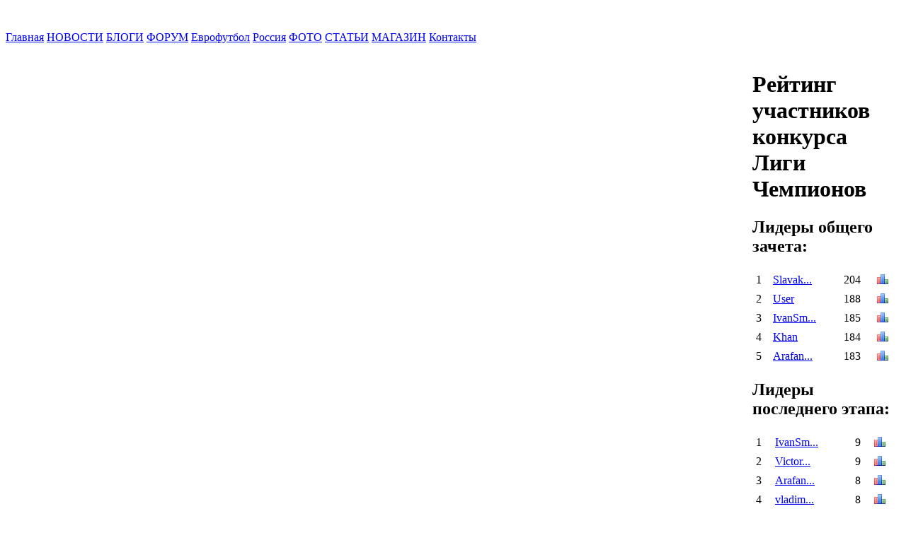

--- FILE ---
content_type: text/html; charset=Windows-1251
request_url: https://footballmir.ru/
body_size: 13122
content:
<?xml version="1.0" encoding="Windows-1251"?>
<!DOCTYPE html PUBLIC "-//W3C//DTD XHTML 1.0 Transitional//EN" "http://www.w3.org/TR/xhtml1/DTD/xhtml1-transitional.dtd">
<html xmlns="http://www.w3.org/1999/xhtml" xml:lang="ru" lang="ru">
<head>
<title>ФУТБОЛЬНЫЙ МИР</title>
<meta http-equiv="content-type" content="text/html; charset=Windows-1251" />
<meta http-equiv="content-language" content="ru" />
<meta name="rating" content="general" />
<meta name="robots" content="index, follow" />
<meta name="generator" content="RUNCMS 2.2.2" />
<meta name="keywords" content="футбол,спорт,мировой футбол,уефа,фифа,еврокубки,лига,чемпионов" />
<meta name="description" content="ФУТБОЛЬНЫЙ МИР - всё о футболе" />
<meta name="author" content="www.torcida.ru" />
<meta name="copyright" content="© 2010 www.torcida.ru" />
<!-- Facebook Pixel Code -->
<script>
  !function(f,b,e,v,n,t,s)
  {if(f.fbq)return;n=f.fbq=function(){n.callMethod?
  n.callMethod.apply(n,arguments):n.queue.push(arguments)};
  if(!f._fbq)f._fbq=n;n.push=n;n.loaded=!0;n.version='2.0';
  n.queue=[];t=b.createElement(e);t.async=!0;
  t.src=v;s=b.getElementsByTagName(e)[0];
  s.parentNode.insertBefore(t,s)}(window, document,'script',
  'https://connect.facebook.net/en_US/fbevents.js');
  fbq('init', '891046324402363');
  fbq('track', 'PageView');
</script>
<noscript><img height="1" width="1" style="display:none"
  src="https://www.facebook.com/tr?id=891046324402363&ev=PageView&noscript=1"
/></noscript>
<!-- End Facebook Pixel Code -->
<link rel="shortcut icon" href="http://footballmir.ru/images/36footballmir.ico" />
<script type='text/javascript'>
<!--
function rcxGetElementById(id) {
if (document.getElementById(id)) {
	return document.getElementById(id);
	} else if (document.all[id]) {
		return document.all[id];
		} else if (document.layers && document.layers[id]) {
			return (document.layers[id]);
			} else {
				return false;
			}
}
function toggle_visibility(id, flag)  {
if (rcxGetElementById(id)) {
	rcxGetElementById(id).style.visibility = (flag) ? 'visible' : 'hidden';
	}
}
function showImgSelected(imgId, selectId, imgDir) {
imgDom     = rcxGetElementById(imgId);
selectDom  = rcxGetElementById(selectId);
imgDom.src = "http://footballmir.ru/"+ imgDir + "/" + selectDom.options[selectDom.selectedIndex].value;
}
function justReturn() {
	return;
}
function openWithSelfMain(url,name,width,height) {
var options = "width=" + width + ",height=" + height + "toolbar=no,location=no,directories=no,status=no,menubar=no,scrollbars=yes,resizable=yes,copyhistory=no";
new_window = window.open(url, name, options);
window.self.name = "main";
new_window.moveTo(((screen.availWidth/2)-(width/2)),((screen.availHeight/2)-(height/2)))
new_window.focus();
}
function setElementColor(id, color) {
	rcxGetElementById(id).style.color = "#" + color;
}
function setElementFont(id, font) {
	rcxGetElementById(id).style.fontFamily = font;
}
function setElementSize(id, size) {
	rcxGetElementById(id).style.fontSize = size;
}
function changeDisplay(id) {
var elestyle = rcxGetElementById(id).style;
if (elestyle.display == "") {
	elestyle.display = "none";
	} else {
		elestyle.display = "block";
	}
}
function toggleDisplay(id) {
var elestyle = rcxGetElementById(id).style;
if (elestyle.display == "block" || elestyle.display == "") {
	elestyle.display = 'none';
	} else {
		elestyle.display = "block";
	}
}
function setVisible(id) {
	rcxGetElementById(id).style.visibility = "visible";
}
function setHidden(id) {
	rcxGetElementById(id).style.visibility = "hidden";
}
function makeBold(id) {
var eleStyle = rcxGetElementById(id).style;
if (eleStyle.fontWeight != "bold") {
	eleStyle.fontWeight = "bold";
	} else {
		eleStyle.fontWeight = "normal";
	}
}
function makeItalic(id) {
var eleStyle = rcxGetElementById(id).style;
if (eleStyle.fontStyle != "italic") {
	eleStyle.fontStyle = "italic";
	} else {
		eleStyle.fontStyle = "normal";
	}
}
function makeUnderline(id) {
var eleStyle = rcxGetElementById(id).style;
if (eleStyle.textDecoration != "underline") {
	eleStyle.textDecoration = "underline";
	} else {
		eleStyle.textDecoration = "none";
	}
}
function appendSelectOption(selectMenuId, optionName, optionValue) {
var selectMenu = rcxGetElementById(selectMenuId);
var newoption  = new Option(optionName, optionValue);
selectMenu.options[selectMenu.length] = newoption;
selectMenu.options[selectMenu.length].selected = true;
}
function disableElement(target) {
var targetDom = rcxGetElementById(target);
if (targetDom.disabled != true) {
	targetDom.disabled = true;
	} else {
		targetDom.disabled = false;
	}
}
function rcxCheckAll(formname, switchid) {
var ele = document.forms[formname].elements;
var switch_cbox = rcxGetElementById(switchid);
for (var i=0; i<ele.length; i++) {
	var e = ele[i];
	if ( (e.name != switch_cbox.name) && (e.type == 'checkbox') ) {
		e.checked = switch_cbox.checked;
	}
}
}
function setRequired(arguments) {
var size = setRequired.arguments.length;
for (i=0; i<size; i++) {
	var id    = setRequired.arguments[i];
	var field = rcxGetElementById(id);
	if (field.value == "") {
		alert("Заполните поля тема и сообщение." + setRequired.arguments[i]);
		field.focus();
		return false;
	}
}
}
//-->
</script>
 <link href="http://footballmir.ru/include/style.css" rel="stylesheet" type="text/css" />
<style type='text/css' media='all'><!-- @import url(http://footballmir.ru/themes/sunter_theme/style/old_style.css); --></style>
  <style type='text/css' media='all'>
  <!-- @import url(http://footballmir.ru/themes/sunter_theme/style/style.css); -->
  </style><link href="http://footballmir.ru/themes/sunter_theme/style/old_style.css" rel="stylesheet" type="text/css" />

</head><body>
<div align="center">
	<table class="main" cellpadding="0" cellspacing="0">
		<tr><td colspan="3" class="main-top">&nbsp;</td></tr>
		<!--tr><td colspan="3" class="main-head">&nbsp;</td></tr-->

			<tr><td colspan="3" class="main-head" style="background:url('http://footballmir.ru/themes/sunter_theme/images/top_pic2.jpg') no-repeat 0 0;">&nbsp;</td></tr>
		<tr>
			<td colspan="3" class="main-menu">
				<table cellpadding="0" cellspacing="0">
					<tr>
						<td class="mm-a"><a href="http://footballmir.ru/#"> Главная </a></td>
						<td class="mm-serp">&nbsp;</td>
						<td class="mm-a"><a href="http://footballmir.ru/modules/news/"> НОВОСТИ </a></td>
						<td class="mm-serp">&nbsp;</td>
						<td class="mm-a"><a href="http://footballmir.ru/modules/blogs/"> БЛОГИ </a></td>
						<td class="mm-serp">&nbsp;</td>
						<td class="mm-a"><a href="http://footballmir.ru/modules/forum/"> ФОРУМ </a></td>
						<td class="mm-serp">&nbsp;</td>
						<td class="mm-a"><a href="http://footballmir.ru/modules/pages/"> Еврофутбол </a></td>
						<td class="mm-serp">&nbsp;</td>
						<td class="mm-a"><center><nobr><a href="http://footballmir.ru/modules/pages/Futbol_Rossii.html"> Россия </a></nobr></center></td>
						<td class="mm-serp">&nbsp;</td>
						<td class="mm-a"><a href="http://footballmir.ru/modules/galleri/"> ФОТО </a></td>
						<td class="mm-serp">&nbsp;</td>
						<td class="mm-a"><a href="http://footballmir.ru/modules/sections/"> СТАТЬИ </a></td>
                        <td class="mm-serp">&nbsp;</td>
						<td class="mm-a"><a href="http://footballmir.ru/modules/shop/"> МАГАЗИН </a></td>
                        <td class="mm-serp">&nbsp;</td>
						<td class="mm-a"><a href="http://footballmir.ru/modules/contact/"> Контакты </a></td>
					</tr>
				</table>
			</td>

</tr>
		<tr>
    <td colspan="3" class="main-serp">&nbsp;</td>
    </tr>

		<tr>
			<td class="col-left">

<div class="info-block sign-in-form">
    <h1>ВХОД НА САЙТ</h1>
    <form action='http://footballmir.ru/user.php' method='post'>
  <table cellpadding="0" cellspacing="0">
						<tr><td>Ник</td><td><input type='text' class='text' name='uname' size='12' maxlength='25' /></td></tr><tr><td>Пароль</td><td><input type='password' class='text' name='pass' size='12' maxlength='20' /><input type='hidden' name='op' value='login' /></td></tr></table>
					<table cellpadding="0" cellspacing="0"><tr><td><a href='http://footballmir.ru/register.php'>Регистрация</a></td><td class='btntd'><input type='submit' class='btn' value='Вход' /></td></tr></table></form>&nbsp;&nbsp;&nbsp;<a class='forg-pass' href='http://footballmir.ru/user.php#lost'>Забыли пароль?</a>	</div>
<div class="info-block search-form">
    <h1>Поиск</h1>
    <form action='http://footballmir.ru/search.php' method='post'><input type='hidden' name='action' value='results' /><table cellpadding="0" cellspacing="0">
						<tr>
							<td colspan="2"><input class="itxt" type="text" name='query' /></td>
						</tr>

						<tr>
							<td><a href="http://footballmir.ru/search.php">Расширеный<br />поиск</a></td>
							<td class="btntd"><input class="btn" type="submit" value="Найти" /></td>
						</tr>
					</table></form><center>
<!-- RotaBan.ru Zone Code -->
<div id="rotaban_201458" class="rbrocks rotaban_62b3d1395c7e472fb94fba40e4c8acf0"></div>
<!-- END RotaBan.ru Zone Code -->
<br>




</center>	</div>
<div class="info-block nav">
    <h1>НАВИГАЦИЯ ПО САЙТУ</h1>
    <script type="text/javascript" language="JavaScript"><!--
 var mainmenu = [['<img src="http://footballmir.ru/images/menu/d_tree_home.gif" alt="" />','Домой','http://footballmir.ru/','','Домой'], ['<img src="http://footballmir.ru/images/menu/d_tree_close.gif" alt="" />','КОНКУРС ПРОГНОЗОВ','http://footballmir.ru/modules/forecast/','','КОНКУРС ПРОГНОЗОВ', ['<img src="http://footballmir.ru/images/menu/pointer.gif" alt="" />','Архив конкурсов','http://footballmir.ru/modules/forecast/index.php?a=show_archive','','Архив конкурсов']], ['<img src="http://footballmir.ru/images/menu/d_tree_close.gif" alt="" />','КОНКУРС ПОСЕЩАЕМОСТИ','http://footballmir.ru/modules/atndmatch/','','КОНКУРС ПОСЕЩАЕМОСТИ', ['<img src="http://footballmir.ru/images/menu/pointer.gif" alt="" />','Архив конкурсов','http://footballmir.ru/modules/atndmatch/index.php?a=show_archive','','Архив конкурсов']], ['<img src="http://footballmir.ru/images/menu/d_tree_close.gif" alt="" />','ФОРУМ','http://footballmir.ru/modules/forum/','','ФОРУМ', ['<img src="http://footballmir.ru/images/menu/pointer.gif" alt="" />','Обновления','http://footballmir.ru/modules/forum/topten.php','','Обновления'], ['<img src="http://footballmir.ru/images/menu/pointer.gif" alt="" />','Популярные темы','http://footballmir.ru/modules/forum/topten.php?op=1','','Популярные темы'], ['<img src="http://footballmir.ru/images/menu/pointer.gif" alt="" />','Активные темы','http://footballmir.ru/modules/forum/topten.php?op=2','','Активные темы'], ['<img src="http://footballmir.ru/images/menu/pointer.gif" alt="" />','Архив','http://footballmir.ru/modules/forum/archive.php','','Архив'], ['<img src="http://footballmir.ru/images/menu/pointer.gif" alt="" />','20 последних сообщений','http://footballmir.ru/modules/forum/lastforum.php','','20 последних сообщений']], ['<img src="http://footballmir.ru/images/menu/d_tree_close.gif" alt="" />','Магазин','http://footballmir.ru/modules/shop/','','Магазин', ['<img src="http://footballmir.ru/images/menu/pointer.gif" alt="" />','Все товары','http://footballmir.ru/modules/shop/all.html','','Все товары'], ['<img src="http://footballmir.ru/images/menu/pointer.gif" alt="" />','Бестселлеры','http://footballmir.ru/modules/shop/bestsellers.html','','Бестселлеры'], ['<img src="http://footballmir.ru/images/menu/pointer.gif" alt="" />','Расширенный поиск','http://footballmir.ru/modules/shop/search.php','','Расширенный поиск'], ['<img src="http://footballmir.ru/images/menu/pointer.gif" alt="" />','Корзина','http://footballmir.ru/modules/shop/cart.html','','Корзина'], ['<img src="http://footballmir.ru/images/menu/pointer.gif" alt="" />','История заказов','http://footballmir.ru/modules/shop/orders.html','','История заказов'], ['<img src="http://footballmir.ru/images/menu/pointer.gif" alt="" />','Партнерская программа','http://footballmir.ru/modules/shop/partners/index.html','','Партнерская программа']], ['<img src="http://footballmir.ru/images/menu/d_tree_close.gif" alt="" />','Гостевые книги','http://footballmir.ru/modules/guestbook/','','Гостевые книги'], ['<img src="http://footballmir.ru/images/menu/d_tree_close.gif" alt="" />','ЕВРОФУТБОЛ','http://footballmir.ru/modules/pages/','','ЕВРОФУТБОЛ'], ['<img src="http://footballmir.ru/images/menu/d_tree_close.gif" alt="" />','Опросы','http://footballmir.ru/modules/poll/','','Опросы'], ['<img src="http://footballmir.ru/images/menu/d_tree_close.gif" alt="" />','ФИЛЬМЫ','http://footballmir.ru/modules/proicontra/','','ФИЛЬМЫ'], ['<img src="http://footballmir.ru/images/menu/d_tree_close.gif" alt="" />','ДЕТСКИЙ ФУТБОЛ','http://footballmir.ru/modules/menshovarticle/','','ДЕТСКИЙ ФУТБОЛ', ['<img src="http://footballmir.ru/images/menu/pointer.gif" alt="" />','Добавить статью','http://footballmir.ru/modules/menshovarticle/submit.php','','Добавить статью'], ['<img src="http://footballmir.ru/images/menu/pointer.gif" alt="" />','Архив статей','http://footballmir.ru/modules/menshovarticle/archive.php','','Архив статей'], ['<img src="http://footballmir.ru/images/menu/pointer.gif" alt="" />','Статистика','http://footballmir.ru/modules/menshovarticle/top.php','','Статистика']], ['<img src="http://footballmir.ru/images/menu/d_tree_close.gif" alt="" />','Турнирные таблицы','http://footballmir.ru/modules/tables/','','Турнирные таблицы'], ['<img src="http://footballmir.ru/images/menu/d_tree_close.gif" alt="" />','Ваши СТАТЬИ','http://footballmir.ru/modules/myarticles/','','Ваши СТАТЬИ', ['<img src="http://footballmir.ru/images/menu/pointer.gif" alt="" />','Добавить статью','http://footballmir.ru/modules/myarticles/submit.php','','Добавить статью'], ['<img src="http://footballmir.ru/images/menu/pointer.gif" alt="" />','Архив статей','http://footballmir.ru/modules/myarticles/archive.php','','Архив статей'], ['<img src="http://footballmir.ru/images/menu/pointer.gif" alt="" />','Статистика','http://footballmir.ru/modules/myarticles/top.php','','Статистика']], ['<img src="http://footballmir.ru/images/menu/d_tree_close.gif" alt="" />','Статьи','http://footballmir.ru/modules/sections/','','Статьи'], ['<img src="http://footballmir.ru/images/menu/d_tree_close.gif" alt="" />','ФАЙЛЫ','http://footballmir.ru/modules/downloads/','','ФАЙЛЫ', ['<img src="http://footballmir.ru/images/menu/pointer.gif" alt="" />','Добавить файл','http://footballmir.ru/modules/downloads/submit.php','','Добавить файл'], ['<img src="http://footballmir.ru/images/menu/pointer.gif" alt="" />','Популярные','http://footballmir.ru/modules/downloads/topten.php?hit=1','','Популярные'], ['<img src="http://footballmir.ru/images/menu/pointer.gif" alt="" />','Рейтинг','http://footballmir.ru/modules/downloads/topten.php?rate=1','','Рейтинг']], ['<img src="http://footballmir.ru/images/menu/d_tree_close.gif" alt="" />','Фотогалерея','http://footballmir.ru/modules/galleri/','','Фотогалерея'], ['<img src="http://footballmir.ru/images/menu/d_tree_close.gif" alt="" />','Игры','http://footballmir.ru/modules/arcade/','','Игры'], ['<img src="http://footballmir.ru/images/menu/d_tree_close.gif" alt="" />','О нас','http://footballmir.ru/modules/contact/','','О нас', ['<img src="http://footballmir.ru/images/menu/pointer.gif" alt="" />','Связь с нами','http://footballmir.ru/modules/contact/index.php?op=contact','','Связь с нами'], ['<img src="http://footballmir.ru/images/menu/pointer.gif" alt="" />','Наши реквизиты','http://footballmir.ru/modules/contact/index.php?op=policy','','Наши реквизиты'], ['<img src="http://footballmir.ru/images/menu/pointer.gif" alt="" />','Для веб-мастера','http://footballmir.ru/modules/contact/index.php?op=link','','Для веб-мастера']], ['<img src="http://footballmir.ru/images/menu/d_tree_close.gif" alt="" />','ЧаВо(FAQ)','http://footballmir.ru/modules/faq/','','ЧаВо(FAQ)'], ['<img src="http://footballmir.ru/images/menu/d_tree_close.gif" alt="" />','ССЫЛКИ','http://footballmir.ru/modules/links/','','ССЫЛКИ', ['<img src="http://footballmir.ru/images/menu/pointer.gif" alt="" />','Добавить ссылку','http://footballmir.ru/modules/links/submit.php','','Добавить ссылку'], ['<img src="http://footballmir.ru/images/menu/pointer.gif" alt="" />','Популярные','http://footballmir.ru/modules/links/topten.php?hit=1','','Популярные'], ['<img src="http://footballmir.ru/images/menu/pointer.gif" alt="" />','Рейтинг','http://footballmir.ru/modules/links/topten.php?rate=1','','Рейтинг']], ['<img src="http://footballmir.ru/images/menu/d_tree_close.gif" alt="" />','ПАРТНЁРЫ','http://footballmir.ru/modules/partners/','','ПАРТНЁРЫ']];
--></script><script type="text/javascript" language="JavaScript" src="http://footballmir.ru/class/jsmenu/menu.js"></script><script type="text/javascript" language="JavaScript"><!--
 var mainmenu_theme = {
mainFolderRight: '&nbsp;',
mainItemLeft: '&nbsp;',
mainItemRight: '&nbsp;',
folderLeft: '',
folderRight: '',
itemLeft: '',
itemRight: '',
mainSpacing: 0,
subSpacing: 0,
delay: 500};
var mainmenu_themeHSplit = [_cmNoAction, '<td class="jsmenu_MenuItemLeft"><\/td><td colspan="2"><div class="jsmenu_MenuSplit"><\/div><\/td>'];
var mainmenu_themeMainHSplit = [_cmNoAction, '<td class="jsmenu_MainItemLeft"><\/td><td colspan="2"><div class="jsmenu_MenuSplit"><\/div><\/td>'];
var mainmenu_themeMainVSplit = [_cmNoAction, '|'];

--></script><div id="mainmenu"></div><script type="text/javascript" language="JavaScript"><!--
cmDraw ('mainmenu', mainmenu, 'vbr', mainmenu_theme, 'jsmenu_');
--></script>	</div>
<div class="info-block last-forum-msg">
    <h1>Последние дискуссии на форумах</h1>
    <ul><li><a href="http://footballmir.ru/modules/forum/viewtopic.php?topic_id=2872&amp;forum=46" title="">Бейджи для мероприятий: выбирайте BaTaB</a></li><li><a href="http://footballmir.ru/modules/forum/viewtopic.php?topic_id=2871&amp;forum=46" title="">Строительная компания «Инженерстрой»</a></li><li><a href="http://footballmir.ru/modules/forum/viewtopic.php?topic_id=2870&amp;forum=46" title="">Профессиональная скупка антиквариата</a></li><li><a href="http://footballmir.ru/modules/forum/viewtopic.php?topic_id=2869&amp;forum=46" title="">Новости Санкт-Петербурга и Ленинградской области</a></li><li><a href="http://footballmir.ru/modules/forum/viewtopic.php?topic_id=2868&amp;forum=46" title="">Частные экскурсии по Москве</a></li><li><a href="http://footballmir.ru/modules/forum/viewtopic.php?topic_id=2867&amp;forum=68" title="">Чемпионат мира по футболу 2026: ставки, коэффициенты, прогно</a></li><li><a href="http://footballmir.ru/modules/forum/viewtopic.php?topic_id=2866&amp;forum=46" title="">Онлайн-сервис для видеоконференций</a></li><li><a href="http://footballmir.ru/modules/forum/viewtopic.php?topic_id=2865&amp;forum=46" title="">Vegastars казино: перспективы и тренды</a></li><li><a href="http://footballmir.ru/modules/forum/viewtopic.php?topic_id=2864&amp;forum=46" title="">Интернет-казино Vegastars в 2026 году</a></li><li><a href="http://footballmir.ru/modules/forum/viewtopic.php?topic_id=2863&amp;forum=46" title="">Администрация Даховского сельского поселения</a></li><li><a href="http://footballmir.ru/modules/forum/viewtopic.php?topic_id=2862&amp;forum=46" title="">Грузовые подъемники для бизнеса: Лифтремонт в Уфе</a></li><li><a href="http://footballmir.ru/modules/forum/viewtopic.php?topic_id=2861&amp;forum=46" title="">Услуги smm продвижения в социальных сетях</a></li></ul>	</div>
<div class="info-block last-blogs">
    <h1>ВСЕ НОВЫЕ СТАТЬИ</h1>
    <ul> <br><center><a href='http://footballmir.ru/modules/myarticles/article.php?storyid=1313'>Что случилось с Адриано? Темная история бразильского тусовщика, который мог бы стать величайшим фут..</a></center></li> <br><center><a href='http://footballmir.ru/modules/myarticles/article.php?storyid=1312'>Десять лет спустя: что я узнал, будучи очевидцем борьбы Арсенала за Андрея Аршавина.</a></center></li> <br><center><a href='http://footballmir.ru/modules/myarticles/article.php?storyid=1311'>Почему Сарри должен научиться быть более гибким в Челси. Если уже не поздно.</a></center></li> <br><center><a href='http://footballmir.ru/modules/myarticles/article.php?storyid=1310'>Александр Глеб: «Я тоже до сих пор спрашиваю себя, почему я ушел из Арсенала».</a></center></li> <br><center><a href='http://footballmir.ru/modules/myarticles/article.php?storyid=1309'>Уровень футбола определяет уровень разговора о нём</a></center></li> <br><center><a href='http://footballmir.ru/modules/myarticles/article.php?storyid=1308'>Тот, кто нужен Зениту. Роберто Манчини в Зените.</a></center></li> <br><center><a href='http://footballmir.ru/modules/myarticles/article.php?storyid=1306'>Что нужно Зениту для улучшения игры? Рассуждение болельщика.</a></center></li> <br><center><a href='http://footballmir.ru/modules/myarticles/article.php?storyid=1307'>Исход предсказуем, счёт нет!</a></center></li> <br><center><a href='http://footballmir.ru/modules/myarticles/article.php?storyid=1305'>Футбол как будущая карьера ребенка: что нужно знать</a></center></li></ul>	</div>
<div class="info-block last-blogs">
    <h1>Популярные статьи</h1>
    
			&nbsp;<strong><big>&middot;</big></strong>
			<a href='http://footballmir.ru/modules/sections/index.php?op=viewarticle&artid=2'>Он играет в Tottenham и ему 21 год !!!</a> (41600)<br />
			&nbsp;<strong><big>&middot;</big></strong>
			<a href='http://footballmir.ru/modules/sections/index.php?op=viewarticle&artid=10'>Моуринью: для фанов &quot;Барсы&quot; я персона нон-грата</a> (40530)<br />
			&nbsp;<strong><big>&middot;</big></strong>
			<a href='http://footballmir.ru/modules/sections/index.php?op=viewarticle&artid=8'>Фердинанд: сборной не хватает манкунианского духа</a> (37995)<br />
			&nbsp;<strong><big>&middot;</big></strong>
			<a href='http://footballmir.ru/modules/sections/index.php?op=viewarticle&artid=5'>&quot;Что-то кони мне попались привередливые!&quot;</a> (36333)<br />
			&nbsp;<strong><big>&middot;</big></strong>
			<a href='http://footballmir.ru/modules/sections/index.php?op=viewarticle&artid=7'>&quot;Шпоры&quot; готовы заявить о себе в дерби с &quot;канонирами&quot;</a> (34304)<br />
			&nbsp;<strong><big>&middot;</big></strong>
			<a href='http://footballmir.ru/modules/sections/index.php?op=viewarticle&artid=4'>&quot;Спартак&quot; не дал &quot;Зениту&quot; замахнуться на рекорд</a> (25064)<br />
			&nbsp;<strong><big>&middot;</big></strong>
			<a href='http://footballmir.ru/modules/sections/index.php?op=viewarticle&artid=12'>Андрей Аршавин: &quot;Доволен результатом и своей игрой&quot;</a> (24815)<br />
			&nbsp;<strong><big>&middot;</big></strong>
			<a href='http://footballmir.ru/modules/sections/index.php?op=viewarticle&artid=13'>Владислав Радимов: &quot;Зенит&quot; мощней и лучше ЦСКА    </a> (24783)<br />
			&nbsp;<strong><big>&middot;</big></strong>
			<a href='http://footballmir.ru/modules/sections/index.php?op=viewarticle&artid=6'>&quot;Зенит&quot; завоевал чемпионский титул! </a> (23928)<br />
			&nbsp;<strong><big>&middot;</big></strong>
			<a href='http://footballmir.ru/modules/sections/index.php?op=viewarticle&artid=9'>Курбан Бердыев: &quot;Бронзовые медали - большой успех для &quot;Рубина&quot;</a> (22269)<br />	</div>
<div class="info-block last-blogs">
    <h1>Обзоры, интервью, публикации и многое другое.</h1>
    
			&nbsp;<strong><big>&middot;</big></strong>
			<a href='http://footballmir.ru/modules/sections/index.php?op=viewarticle&artid=21'>Одежда Casual – для ленивцев или неординарных экспериментаторов? </a><br />
			&nbsp;<strong><big>&middot;</big></strong>
			<a href='http://footballmir.ru/modules/sections/index.php?op=viewarticle&artid=20'>Оформление праздников воздушными шарами</a><br />
			&nbsp;<strong><big>&middot;</big></strong>
			<a href='http://footballmir.ru/modules/sections/index.php?op=viewarticle&artid=19'>Сороконожки Nike Hypervenom – всегда в тренде</a><br />
			&nbsp;<strong><big>&middot;</big></strong>
			<a href='http://footballmir.ru/modules/sections/index.php?op=viewarticle&artid=18'>Зимний отпуск в Австрии</a><br />
			&nbsp;<strong><big>&middot;</big></strong>
			<a href='http://footballmir.ru/modules/sections/index.php?op=viewarticle&artid=15'>Виктор Муньос: &quot;Мы так не договаривались&quot;</a><br />
			&nbsp;<strong><big>&middot;</big></strong>
			<a href='http://footballmir.ru/modules/sections/index.php?op=viewarticle&artid=14'>Владимир Быстров: &quot;Каникулы слишком затянулись&quot;</a><br />
			&nbsp;<strong><big>&middot;</big></strong>
			<a href='http://footballmir.ru/modules/sections/index.php?op=viewarticle&artid=13'>Владислав Радимов: &quot;Зенит&quot; мощней и лучше ЦСКА    </a><br />
			&nbsp;<strong><big>&middot;</big></strong>
			<a href='http://footballmir.ru/modules/sections/index.php?op=viewarticle&artid=12'>Андрей Аршавин: &quot;Доволен результатом и своей игрой&quot;</a><br />
			&nbsp;<strong><big>&middot;</big></strong>
			<a href='http://footballmir.ru/modules/sections/index.php?op=viewarticle&artid=11'>Алексей Сорокин: &quot;Мы верим в силу нашей заявки&quot;</a><br />
			&nbsp;<strong><big>&middot;</big></strong>
			<a href='http://footballmir.ru/modules/sections/index.php?op=viewarticle&artid=10'>Моуринью: для фанов &quot;Барсы&quot; я персона нон-грата</a><br />	</div>
<div class="info-block">
    <h1>Статистика</h1>
    <noindex>

<div style="text-align:center;">

<br><br>


<!-- Yandex.Metrika informer -->
<a href="https://metrika.yandex.ru/stat/?id=5935990&amp;from=informer"
target="_blank" rel="nofollow"><img src="https://informer.yandex.ru/informer/5935990/3_1_FFFFFFFF_EFEFEFFF_0_pageviews"
style="width:88px; height:31px; border:0;" alt="Яндекс.Метрика" title="Яндекс.Метрика: данные за сегодня (просмотры, визиты и уникальные посетители)" class="ym-advanced-informer" data-cid="5935990" data-lang="ru" /></a>
<!-- /Yandex.Metrika informer -->

<!-- Yandex.Metrika counter -->
<script type="text/javascript" >
   (function(m,e,t,r,i,k,a){m[i]=m[i]||function(){(m[i].a=m[i].a||[]).push(arguments)};
   m[i].l=1*new Date();k=e.createElement(t),a=e.getElementsByTagName(t)[0],k.async=1,k.src=r,a.parentNode.insertBefore(k,a)})
   (window, document, "script", "https://mc.yandex.ru/metrika/tag.js", "ym");

   ym(5935990, "init", {
        id:5935990,
        clickmap:true,
        trackLinks:true,
        accurateTrackBounce:true,
        webvisor:true
   });
</script>
<noscript><div><img src="https://mc.yandex.ru/watch/5935990" style="position:absolute; left:-9999px;" alt="" /></div></noscript>
<!-- /Yandex.Metrika counter -->



 </noindex>	</div>
</td>

			<td class="col-center">



<table width="100%" border="0" cellspacing="1" cellpadding="0"><tr>
<td valign="top">
<table width="100%" border="0" cellspacing="1" cellpadding="0"><tr class="bg1">
<td valign="top">
<div class="info-block welcome-txt">
<h1>Активные конкурсы прогнозов</h1>
<center>

<a title="Конкурс прогнозов Чемпионата Европы 2020"  href="http://footballmir.ru/modules/forecast/index.php?a=show_contest&id=80" target="_blank"><img  src="http://footballmir.ru/images/FORSITE/UEFA_Euro_2020_Logo_60px.jpg" alt="Конкурс прогнозов UEFA Euro 2020"></a>

<a title="Конкурс прогнозов Лиги Чемпионов 2019-2020"  href="http://footballmir.ru/modules/forecast/index.php?a=show_contest&id=81" target="_blank"><img  src="http://footballmir.ru/images/FORSITE/60_60_px_champions_league.jpg" alt="Конкурс прогнозов Лиги Чемпионов 2019-2020"></a>

<a title="Конкурс прогнозов Лиги Европы 2019-2020" href="http://footballmir.ru/modules/forecast/index.php?a=show_contest&id=82" target="_blank"><img  src="http://footballmir.ru/images/library/Image/Europa-league.jpg" alt="Конкурс прогнозов Лиги Европы 2019-2020"></a>

<a title="Конкурс прогнозов Чемпионата России 2019-2020" href="http://footballmir.ru/modules/forecast/index.php?a=show_contest&id=83" target="_blank"><img  src="http://footballmir.ru/images/FORSITE/60_60_sogaz_russia.jpg" alt="Конкурс прогнозов Чемпионата России 2019-2020"></a>

<a title="Конкурс прогнозов АПЛ 2019-2020" href="http://footballmir.ru/modules/forecast/index.php?a=show_contest&id=84" target="_blank"><img  src="http://footballmir.ru/images/library/Image/England-Premier-League.jpg" alt="Конкурс прогнозов Английской Премьер Лиги 2019-2020"></a>


<a title="Конкурс прогнозов Испанской Ла Лиги 2019-2020"  href="http://footballmir.ru/modules/forecast/index.php?a=show_contest&id=85" target="_blank"><img  src="http://footballmir.ru/images/library/Image/LFP.jpg" alt="Конкурс прогнозов Испанской Ла Лиги 2019-2020"></a>


<a title="Конкурс прогнозов Итальянской серии А 2019-2020" href="http://footballmir.ru/modules/forecast/index.php?a=show_contest&id=86" target="_blank"><img  src="http://footballmir.ru/images/library/Image/Serie-A.jpg" alt="Конкурс прогнозов Итальянской Серии А 2019-2020"></a>

<a title="Конкурс прогнозов Германской Бундеслиги 2019-2020" href="http://footballmir.ru/modules/forecast/index.php?a=show_contest&id=87" target="_blank"><img  src="http://footballmir.ru/images/FORSITE/Bundesliga_60.jpg" alt="Конкурс прогнозов Германской Бундеслиги 2019-2020"></a>

<a title="Конкурс прогнозов французской Лиги 1 2019-2020" href="http://footballmir.ru/modules/forecast/index.php?a=show_contest&id=88" target="_blank"><img  src="http://footballmir.ru/images/FORSITE/Ligue_1_60.png" alt="Конкурс прогнозов французской Лиги 1 2019-2020"></a>





</center>
</div>

<div class="info-block konkurs">
<h1>11 новостей</h1>
<br>
<script type="text/javascript" src="//yandex.st/share/share.js" charset="utf-8"></script>
<div class="yashare-auto-init" data-yashareType="button" data-yashareQuickServices="yaru,vkontakte,facebook,twitter,odnoklassniki,moimir,lj"></div>
    <link rel="stylesheet" type="text/css" href="http://footballmir.ru/modules/kwicks/css/style.css"  /><script type="text/javascript" src="http://footballmir.ru/modules/kwicks/js/jquery.js"></script><script type="text/javascript" src="http://footballmir.ru/modules/kwicks/js/kwicks.js"></script>
    <script language="javascript">
	$(document).ready(function(){
	    $("#kwicks").kwicks({
            min : 41,
            spacing : 0,
            sticky : true,
            defaultKwick : 0,
            isVertical : true,
            duration: 500
	    });
	});
	</script><div class="kwicks_block">
    <span class="kwicks_top">&nbsp;</span>
    <ul id="kwicks">
            <li>
            <h2>
                <a href="http://footballmir.ru/modules/news/article.php?storyid=263682">
                Новиков - главный тренер «Нефтехимика»                </a>
            </h2>
            <p class="kwicks_date"> 13.1.21 12:30 | <a href='/modules/news/index.php?storytopic=5'>Новости футбола</a>
            </p>
            <p>
	Экс-главный тренер московского «Динамо» Кирилл Новиков трудоустроился в первенстве ФНЛ. 39-летний специалист заключил контракт с нижнекамским «Нефтехимиком», об этом рапортует пресс-служба клуба. Детали сотрудничества пока не разглашаются.

	«Добро пожаловать в команду, Кирилл Александрович!», - г ... <a href="http://footballmir.ru/modules/news/article.php?storyid=263682">читать всю новость</a></p>
        </li>
            <li>
            <h2>
                <a href="http://footballmir.ru/modules/news/article.php?storyid=263681">
                У главного тренера «Локомотива» Николича умер отец                </a>
            </h2>
            <p class="kwicks_date"> 13.1.21 11:30 | <a href='/modules/news/index.php?storytopic=5'>Новости футбола</a>
            </p>
            <p>
	У главного тренера московского «Локомотива» Марко Николича скончался отец. Причиной смерти стал инсульт.

	«В семье главного тренера «Локомотива» Марко Николича случилась трагедия. От инсульта умер отец Марко. ФК «Локомотив» выражает соболезнования Марко и его семье», - гласит сообщение «железнодо ... <a href="http://footballmir.ru/modules/news/article.php?storyid=263681">читать всю новость</a></p>
        </li>
            <li>
            <h2>
                <a href="http://footballmir.ru/modules/news/article.php?storyid=263680">
                «Реал» продаст 6 игроков ради трансфера Мбаппе                </a>
            </h2>
            <p class="kwicks_date"> 13.1.21 11:00 | <a href='/modules/news/index.php?storytopic=5'>Новости футбола</a>
            </p>
            <p>
	Руководство мадридского «Реала» планирует оформить переход нападающего «ПСЖ» Килиана Мбаппе в летнее трансферное окно, утверждает издание AS.

	Согласно данным источника, «королевский» клуб намерен заработать на продаже своих футболистов, после чего эти деньги вложит в сделку по Мбаппе. «Галактико ... <a href="http://footballmir.ru/modules/news/article.php?storyid=263680">читать всю новость</a></p>
        </li>
            <li>
            <h2>
                <a href="http://footballmir.ru/modules/news/article.php?storyid=263673">
                Комментаторы «Матч ТВ» получили перечень англицизмов, которые запрещено употреблять в эфире                </a>
            </h2>
            <p class="kwicks_date"> 13.1.21 00:30 | <a href='/modules/news/index.php?storytopic=5'>Новости футбола</a>
            </p>
            <p>
	Комментаторы «Матч ТВ» получили перечень англицизмов, которые запрещено употреблять в эфире.

	Как сообщил журналист Станислав Гридасов, в список запрещенных слов вошли в том числе и следующие англицизмы: «ассист», «андердог», «каппер», «корнер», «коуч, «лайкать», «ростер», «хайлайт» и даже «Чемпи ... <a href="http://footballmir.ru/modules/news/article.php?storyid=263673">читать всю новость</a></p>
        </li>
            <li>
            <h2>
                <a href="http://footballmir.ru/modules/news/article.php?storyid=263670">
                Пирло: «Кьеллини и Буффон сыграют с «Дженоа»                </a>
            </h2>
            <p class="kwicks_date"> 12.1.21 23:00 | <a href='/modules/news/index.php?storytopic=5'>Новости футбола</a>
            </p>
            <p>
	Главный тренер «Ювентуса» Андреа Пирло подтвердил, что Буффон и Кьеллини сыграют против «Дженоа» в 1/8 финала Кубка Италии.

	«Это важный матч, начало нового соревнования для нас. В первых стадиях турнира многие несерьезно относятся к Кубку Италии, а затем в людях просыпается интерес. Мы хотим поб ... <a href="http://footballmir.ru/modules/news/article.php?storyid=263670">читать всю новость</a></p>
        </li>
            <li>
            <h2>
                <a href="http://footballmir.ru/modules/news/article.php?storyid=263669">
                ПСВ объявил о договорённости со «Спартаком» по трансферу Хендрикса                </a>
            </h2>
            <p class="kwicks_date"> 12.1.21 22:30 | <a href='/modules/news/index.php?storytopic=5'>Новости футбола</a>
            </p>
            <p>
	ПСВ объявил о договорённости с московским «Спартаком» относительно перехода Йоррита Хендрикса.

	Как сообщила пресс-служба голландского клуба, осталось уладить некоторые формальности, после чего футболист пройдёт медицинское обследование и подпишет контракт с «красно-белыми».

	«В жизни иногда нас ... <a href="http://footballmir.ru/modules/news/article.php?storyid=263669">читать всю новость</a></p>
        </li>
            <li>
            <h2>
                <a href="http://footballmir.ru/modules/news/article.php?storyid=263667">
                Геркус обратился в суд и хочет получить от «Локомотива» 1,2 млн рублей                </a>
            </h2>
            <p class="kwicks_date"> 12.1.21 20:30 | <a href='/modules/news/index.php?storytopic=5'>Новости футбола</a>
            </p>
            <p>
	Илья Геркус подал иск в Арбитражный суд Москвы. Он хочет взыскать с «Локомотива» 1,2 миллиона рублей. Речь идёт о судебных издержках в рамках прошлого дела, которое клуб Геркусу проиграл.

	Судебное заседание по новому делу между «Локомотивом» и Геркусом было назначено на девятое февраля.

	Стоит  ... <a href="http://footballmir.ru/modules/news/article.php?storyid=263667">читать всю новость</a></p>
        </li>
            <li>
            <h2>
                <a href="http://footballmir.ru/modules/news/article.php?storyid=263666">
                Моуринью: «А кто сказал Озилу, что «Тоттенхэму» он нужен?»                </a>
            </h2>
            <p class="kwicks_date"> 12.1.21 18:30 | <a href='/modules/news/index.php?storytopic=5'>Новости футбола</a>
            </p>
            <p>
	Главный тренер «Тоттенхэма» Жозе Моуринью высказался по поводу слов хавбека «Арсенала» Месута Озила. Ранее немецкий футболист заявил, что скорее завершит карьеру, чем отправится в «Тоттенхэм».

	«А кто сказал Озилу, что «Тоттенхэму» он нужен?» - сказал Моуринью во время пресс-конференции.

	Отмети ... <a href="http://footballmir.ru/modules/news/article.php?storyid=263666">читать всю новость</a></p>
        </li>
            <li>
            <h2>
                <a href="http://footballmir.ru/modules/news/article.php?storyid=263661">
                В «Барселоне» финансовая катастрофа – долги клуба достигли 900 млн евро                </a>
            </h2>
            <p class="kwicks_date"> 12.1.21 16:00 | <a href='/modules/news/index.php?storytopic=5'>Новости футбола</a>
            </p>
            <p>
	Газета La Vanguardia выпустила материал, в котором рассказала о финансовой катастрофе в «Барселоне». К концу 2020-го года долги клуба достигли 900 миллионов евро. 420 миллионов клуб должен выплатить кредиторам в краткосрочной перспективе.

	Новому президенту «Барселоны» предстоит не только договор ... <a href="http://footballmir.ru/modules/news/article.php?storyid=263661">читать всю новость</a></p>
        </li>
            <li>
            <h2>
                <a href="http://footballmir.ru/modules/news/article.php?storyid=263660">
                «Динамо» объявило о назначении нового генерального директора                </a>
            </h2>
            <p class="kwicks_date"> 12.1.21 14:30 | <a href='/modules/news/index.php?storytopic=5'>Новости футбола</a>
            </p>
            <p>
	Пресс-служба московского «Динамо» отрапортовала о назначении нового генерального директора клуба. Им стал Павел Пивоваров, ранее работавший исполнительным директором петербургского «Зенита».

	До сегодняшнего дня пост гендиректора занимал Юрий Белкин. Теперь он является президентом столичного клуб ... <a href="http://footballmir.ru/modules/news/article.php?storyid=263660">читать всю новость</a></p>
        </li>
            <li>
            <h2>
                <a href="http://footballmir.ru/modules/news/article.php?storyid=263659">
                Конте задумался над уходом из «Интера»                </a>
            </h2>
            <p class="kwicks_date"> 12.1.21 14:00 | <a href='/modules/news/index.php?storytopic=5'>Новости футбола</a>
            </p>
            <p>
	Миланский «Интер» может остаться без главного тренера по завершении нынешнего сезона. Как сообщает издание Tuttosport, наставник команды Антонио Конте задумался над уходом из клуба.

	По данным источника, между специалистом и руководством «нерадзурри» возникли разногласия, которые могут помешать п ... <a href="http://footballmir.ru/modules/news/article.php?storyid=263659">читать всю новость</a></p>
        </li>
        
    </ul>
    <p class="kwicks_date">
        <a href="http://footballmir.ru/modules/news/" style="text-transform:uppercase; color:#932623; font-weight:bold;">все новости &gt;</a>
    </p>
    <span class="kwicks_bottom">&nbsp;</span>
</div>
</div>

<div class="info-block konkurs">
<h1>&nbsp;  СТАТЬЯ ДНЯ</h1>
<ul> <br><center><a href='http://footballmir.ru/modules/myarticles/article.php?storyid=1313'>Что случилось с Адриано? Темная история бразильского тусовщика, который мог бы стать величайшим фут..</a> ( 5.3.19)</center></li> <br><center><a href='http://footballmir.ru/modules/myarticles/article.php?storyid=1311'>Почему Сарри должен научиться быть более гибким в Челси. Если уже не поздно.</a> ( 31.1.19)</center></li> <br><center><a href='http://footballmir.ru/modules/myarticles/article.php?storyid=1310'>Александр Глеб: «Я тоже до сих пор спрашиваю себя, почему я ушел из Арсенала».</a> ( 26.1.19)</center></li> <br><center><a href='http://footballmir.ru/modules/myarticles/article.php?storyid=1308'>Тот, кто нужен Зениту. Роберто Манчини в Зените.</a> ( 19.7.17)</center></li> <br><center><a href='http://footballmir.ru/modules/myarticles/article.php?storyid=1307'>Исход предсказуем, счёт нет!</a> ( 22.6.17)</center></li> <br><center><a href='http://footballmir.ru/modules/myarticles/article.php?storyid=1304'>Общефизическая подготовка спортсмена</a> ( 16.12.15)</center></li> <br><center><a href='http://footballmir.ru/modules/myarticles/article.php?storyid=1303'>Жозе Моуринью предлагает за нарушение финансового Fair Play снимать очки</a> ( 12.12.15)</center></li> <br><center><a href='http://footballmir.ru/modules/myarticles/article.php?storyid=1302'>Приучаем ребенка к спорту с детства!</a> ( 27.8.15)</center></li> <br><center><a href='http://footballmir.ru/modules/myarticles/article.php?storyid=1301'>Правильное спортивное питание. Предтренировочные комплексы и энергетики.</a> ( 30.7.15)</center></li> <br><center><a href='http://footballmir.ru/modules/myarticles/article.php?storyid=1300'>Санти Касорла: &quot;После тренировки, я практикую ещё полчаса удары той ногой, которая у меня не р..</a> ( 26.6.15)</center></li></ul>
</div>

<div class="info-block konkurs">
<h1>ИНОПРЕССА</h1>
<ul> <br><center><a href='http://footballmir.ru/modules/myarticles/article.php?storyid=1312'>Десять лет спустя: что я узнал, будучи очевидцем борьбы Арсенала за Андрея Аршавина.</a> ( 3.2.19)</center></li> <br><center><a href='http://footballmir.ru/modules/myarticles/article.php?storyid=1299'>Незабываемые города Италии</a> ( 14.5.15)</center></li> <br><center><a href='http://footballmir.ru/modules/myarticles/article.php?storyid=1288'>Венгер: «Это был очень интересный сезон»</a> ( 12.5.12)</center></li> <br><center><a href='http://footballmir.ru/modules/myarticles/article.php?storyid=1247'>Почему возвращение Моуриньо в «Челси» не имеет смысла?</a> ( 17.3.12)</center></li> <br><center><a href='http://footballmir.ru/modules/myarticles/article.php?storyid=1216'>Секреты тренировок Райана Гиггза</a> ( 5.2.12)</center></li> <br><center><a href='http://footballmir.ru/modules/myarticles/article.php?storyid=1209'>Венгер: &quot;Кубок Англии для меня достаточно важен&quot;</a> ( 29.1.12)</center></li> <br><center><a href='http://footballmir.ru/modules/myarticles/article.php?storyid=1202'>Венгер: «Желание превзойти Фергюсона мотивирует меня»</a> ( 22.1.12)</center></li> <br><center><a href='http://footballmir.ru/modules/myarticles/article.php?storyid=1189'>Венгер: «Гол Анри – просто мечта»</a> ( 10.1.12)</center></li> <br><center><a href='http://footballmir.ru/modules/myarticles/article.php?storyid=1178'>Интервью личного секретаря сэра Алекса Фергюсона Лин Лэффин</a> ( 6.1.12)</center></li> <br><center><a href='http://footballmir.ru/modules/myarticles/article.php?storyid=1174'>Уолкотт: &quot;Мне необходимо снова начать забивать&quot;</a> ( 6.1.12)</center></li></ul>
</div>

</td></tr></table></td></tr></table>

<!-- START MODULE SPAN CSS -->
<div id="_dom" class="_css">
<!-- START MODULE SPAN CSS -->




<br><br><br><br><br><br><br><br><br><br><br><br><br><br>





<br><br><br><br><br><br><br><br><br><br><br><br><br><br><br><br><br><br><br><br><br><br><br><br><br><br><br><br>




<br>


<!--1980028645538--><div id='ohNL_1980028645538'></div>

<br>
  		

<br>



</div>
			</td>
			<td class="col-right">

       <div class="info-block rating">
<h1>Рейтинг участников конкурса  Лиги Чемпионов</h1>
	<h2>Лидеры общего зачета:</h2><table width='100%' border='0' cellpadding='4' cellspacing='1'><tr valign='top'><td class='bg1'>1</td><td class='bg1'><a href='http://footballmir.ru/modules/forecast/index.php?a=user_profile&user_id=4439'>Slavak...</a></td><td class='bg1'>204</td><td class='bg1'>
            <a title='История прогнозов игрока Slavak...' href='http://footballmir.ru/modules/forecast/index.php?a=contest_history&user_id=4439&contest_id=81'>
            <img src='http://footballmir.ru/modules/forecast/images/chart_bar.png' alt='' /></a>
            </td></tr><tr valign='top'><td class='bg1'>2</td><td class='bg1'><a href='http://footballmir.ru/modules/forecast/index.php?a=user_profile&user_id=3031'>User</a></td><td class='bg1'>188</td><td class='bg1'>
            <a title='История прогнозов игрока User' href='http://footballmir.ru/modules/forecast/index.php?a=contest_history&user_id=3031&contest_id=81'>
            <img src='http://footballmir.ru/modules/forecast/images/chart_bar.png' alt='' /></a>
            </td></tr><tr valign='top'><td class='bg1'>3</td><td class='bg1'><a href='http://footballmir.ru/modules/forecast/index.php?a=user_profile&user_id=4300'>IvanSm...</a></td><td class='bg1'>185</td><td class='bg1'>
            <a title='История прогнозов игрока IvanSm...' href='http://footballmir.ru/modules/forecast/index.php?a=contest_history&user_id=4300&contest_id=81'>
            <img src='http://footballmir.ru/modules/forecast/images/chart_bar.png' alt='' /></a>
            </td></tr><tr valign='top'><td class='bg1'>4</td><td class='bg1'><a href='http://footballmir.ru/modules/forecast/index.php?a=user_profile&user_id=822'>Khan</a></td><td class='bg1'>184</td><td class='bg1'>
            <a title='История прогнозов игрока Khan' href='http://footballmir.ru/modules/forecast/index.php?a=contest_history&user_id=822&contest_id=81'>
            <img src='http://footballmir.ru/modules/forecast/images/chart_bar.png' alt='' /></a>
            </td></tr><tr valign='top'><td class='bg1'>5</td><td class='bg1'><a href='http://footballmir.ru/modules/forecast/index.php?a=user_profile&user_id=1160'>Arafan...</a></td><td class='bg1'>183</td><td class='bg1'>
            <a title='История прогнозов игрока Arafan...' href='http://footballmir.ru/modules/forecast/index.php?a=contest_history&user_id=1160&contest_id=81'>
            <img src='http://footballmir.ru/modules/forecast/images/chart_bar.png' alt='' /></a>
            </td></tr></table><h2>Лидеры последнего этапа:</h2><table width='100%' border='0' cellpadding='4' cellspacing='1'><tr valign='top'><td class='bg1'>1</td><td class='bg1'><a href='http://footballmir.ru/modules/forecast/index.php?a=user_profile&user_id=4300'>IvanSm...</a></td><td class='bg1'>9</td><td class='bg1'>
            <a title='История прогнозов игрока IvanSm...' href='http://footballmir.ru/modules/forecast/index.php?a=contest_history&user_id=4300&contest_id=81'>
            <img src='http://footballmir.ru/modules/forecast/images/chart_bar.png' alt='' /></a>
        </td></tr><tr valign='top'><td class='bg1'>2</td><td class='bg1'><a href='http://footballmir.ru/modules/forecast/index.php?a=user_profile&user_id=1082'>Victor...</a></td><td class='bg1'>9</td><td class='bg1'>
            <a title='История прогнозов игрока Victor...' href='http://footballmir.ru/modules/forecast/index.php?a=contest_history&user_id=1082&contest_id=81'>
            <img src='http://footballmir.ru/modules/forecast/images/chart_bar.png' alt='' /></a>
        </td></tr><tr valign='top'><td class='bg1'>3</td><td class='bg1'><a href='http://footballmir.ru/modules/forecast/index.php?a=user_profile&user_id=1160'>Arafan...</a></td><td class='bg1'>8</td><td class='bg1'>
            <a title='История прогнозов игрока Arafan...' href='http://footballmir.ru/modules/forecast/index.php?a=contest_history&user_id=1160&contest_id=81'>
            <img src='http://footballmir.ru/modules/forecast/images/chart_bar.png' alt='' /></a>
        </td></tr><tr valign='top'><td class='bg1'>4</td><td class='bg1'><a href='http://footballmir.ru/modules/forecast/index.php?a=user_profile&user_id=4068'>vladim...</a></td><td class='bg1'>8</td><td class='bg1'>
            <a title='История прогнозов игрока vladim...' href='http://footballmir.ru/modules/forecast/index.php?a=contest_history&user_id=4068&contest_id=81'>
            <img src='http://footballmir.ru/modules/forecast/images/chart_bar.png' alt='' /></a>
        </td></tr><tr valign='top'><td class='bg1'>5</td><td class='bg1'><a href='http://footballmir.ru/modules/forecast/index.php?a=user_profile&user_id=4439'>Slavak...</a></td><td class='bg1'>8</td><td class='bg1'>
            <a title='История прогнозов игрока Slavak...' href='http://footballmir.ru/modules/forecast/index.php?a=contest_history&user_id=4439&contest_id=81'>
            <img src='http://footballmir.ru/modules/forecast/images/chart_bar.png' alt='' /></a>
        </td></tr></table>	</div>
<div class="info-block rating">
<h1>Рейтинг участников конкурса  Лиги Европы</h1>
	<h2>Лидеры общего зачета:</h2><table width='100%' border='0' cellpadding='4' cellspacing='1'><tr valign='top'><td class='bg1'>1</td><td class='bg1'><a href='http://footballmir.ru/modules/forecast/index.php?a=user_profile&user_id=1160'>Arafan...</a></td><td class='bg1'>504</td><td class='bg1'>
            <a title='История прогнозов игрока Arafan...' href='http://footballmir.ru/modules/forecast/index.php?a=contest_history&user_id=1160&contest_id=82'>
            <img src='http://footballmir.ru/modules/forecast/images/chart_bar.png' alt='' /></a>
            </td></tr><tr valign='top'><td class='bg1'>2</td><td class='bg1'><a href='http://footballmir.ru/modules/forecast/index.php?a=user_profile&user_id=822'>Khan</a></td><td class='bg1'>464</td><td class='bg1'>
            <a title='История прогнозов игрока Khan' href='http://footballmir.ru/modules/forecast/index.php?a=contest_history&user_id=822&contest_id=82'>
            <img src='http://footballmir.ru/modules/forecast/images/chart_bar.png' alt='' /></a>
            </td></tr><tr valign='top'><td class='bg1'>3</td><td class='bg1'><a href='http://footballmir.ru/modules/forecast/index.php?a=user_profile&user_id=4068'>vladim...</a></td><td class='bg1'>462</td><td class='bg1'>
            <a title='История прогнозов игрока vladim...' href='http://footballmir.ru/modules/forecast/index.php?a=contest_history&user_id=4068&contest_id=82'>
            <img src='http://footballmir.ru/modules/forecast/images/chart_bar.png' alt='' /></a>
            </td></tr><tr valign='top'><td class='bg1'>4</td><td class='bg1'><a href='http://footballmir.ru/modules/forecast/index.php?a=user_profile&user_id=1082'>Victor...</a></td><td class='bg1'>462</td><td class='bg1'>
            <a title='История прогнозов игрока Victor...' href='http://footballmir.ru/modules/forecast/index.php?a=contest_history&user_id=1082&contest_id=82'>
            <img src='http://footballmir.ru/modules/forecast/images/chart_bar.png' alt='' /></a>
            </td></tr><tr valign='top'><td class='bg1'>5</td><td class='bg1'><a href='http://footballmir.ru/modules/forecast/index.php?a=user_profile&user_id=3031'>User</a></td><td class='bg1'>458</td><td class='bg1'>
            <a title='История прогнозов игрока User' href='http://footballmir.ru/modules/forecast/index.php?a=contest_history&user_id=3031&contest_id=82'>
            <img src='http://footballmir.ru/modules/forecast/images/chart_bar.png' alt='' /></a>
            </td></tr></table><h2>Лидеры последнего этапа:</h2><table width='100%' border='0' cellpadding='4' cellspacing='1'><tr valign='top'><td class='bg1'>1</td><td class='bg1'><a href='http://footballmir.ru/modules/forecast/index.php?a=user_profile&user_id=3031'>User</a></td><td class='bg1'>11</td><td class='bg1'>
            <a title='История прогнозов игрока User' href='http://footballmir.ru/modules/forecast/index.php?a=contest_history&user_id=3031&contest_id=82'>
            <img src='http://footballmir.ru/modules/forecast/images/chart_bar.png' alt='' /></a>
        </td></tr><tr valign='top'><td class='bg1'>2</td><td class='bg1'><a href='http://footballmir.ru/modules/forecast/index.php?a=user_profile&user_id=4300'>IvanSm...</a></td><td class='bg1'>8</td><td class='bg1'>
            <a title='История прогнозов игрока IvanSm...' href='http://footballmir.ru/modules/forecast/index.php?a=contest_history&user_id=4300&contest_id=82'>
            <img src='http://footballmir.ru/modules/forecast/images/chart_bar.png' alt='' /></a>
        </td></tr><tr valign='top'><td class='bg1'>3</td><td class='bg1'><a href='http://footballmir.ru/modules/forecast/index.php?a=user_profile&user_id=4236'>gol007</a></td><td class='bg1'>8</td><td class='bg1'>
            <a title='История прогнозов игрока gol007' href='http://footballmir.ru/modules/forecast/index.php?a=contest_history&user_id=4236&contest_id=82'>
            <img src='http://footballmir.ru/modules/forecast/images/chart_bar.png' alt='' /></a>
        </td></tr><tr valign='top'><td class='bg1'>4</td><td class='bg1'><a href='http://footballmir.ru/modules/forecast/index.php?a=user_profile&user_id=505'>Alex_6...</a></td><td class='bg1'>8</td><td class='bg1'>
            <a title='История прогнозов игрока Alex_6...' href='http://footballmir.ru/modules/forecast/index.php?a=contest_history&user_id=505&contest_id=82'>
            <img src='http://footballmir.ru/modules/forecast/images/chart_bar.png' alt='' /></a>
        </td></tr><tr valign='top'><td class='bg1'>5</td><td class='bg1'><a href='http://footballmir.ru/modules/forecast/index.php?a=user_profile&user_id=1516'>Jack_D...</a></td><td class='bg1'>8</td><td class='bg1'>
            <a title='История прогнозов игрока Jack_D...' href='http://footballmir.ru/modules/forecast/index.php?a=contest_history&user_id=1516&contest_id=82'>
            <img src='http://footballmir.ru/modules/forecast/images/chart_bar.png' alt='' /></a>
        </td></tr></table>	</div>
<div class="info-block rating">
<h1>Рейтинг участников конкурса  Чемпионата России</h1>
	<h2>Лидеры общего зачета:</h2><table width='100%' border='0' cellpadding='4' cellspacing='1'><tr valign='top'><td class='bg1'>1</td><td class='bg1'><a href='http://footballmir.ru/modules/forecast/index.php?a=user_profile&user_id=4439'>Slavak...</a></td><td class='bg1'>228</td><td class='bg1'>
            <a title='История прогнозов игрока Slavak...' href='http://footballmir.ru/modules/forecast/index.php?a=contest_history&user_id=4439&contest_id=83'>
            <img src='http://footballmir.ru/modules/forecast/images/chart_bar.png' alt='' /></a>
            </td></tr><tr valign='top'><td class='bg1'>2</td><td class='bg1'><a href='http://footballmir.ru/modules/forecast/index.php?a=user_profile&user_id=1160'>Arafan...</a></td><td class='bg1'>204</td><td class='bg1'>
            <a title='История прогнозов игрока Arafan...' href='http://footballmir.ru/modules/forecast/index.php?a=contest_history&user_id=1160&contest_id=83'>
            <img src='http://footballmir.ru/modules/forecast/images/chart_bar.png' alt='' /></a>
            </td></tr><tr valign='top'><td class='bg1'>3</td><td class='bg1'><a href='http://footballmir.ru/modules/forecast/index.php?a=user_profile&user_id=4300'>IvanSm...</a></td><td class='bg1'>198</td><td class='bg1'>
            <a title='История прогнозов игрока IvanSm...' href='http://footballmir.ru/modules/forecast/index.php?a=contest_history&user_id=4300&contest_id=83'>
            <img src='http://footballmir.ru/modules/forecast/images/chart_bar.png' alt='' /></a>
            </td></tr><tr valign='top'><td class='bg1'>4</td><td class='bg1'><a href='http://footballmir.ru/modules/forecast/index.php?a=user_profile&user_id=4184'>Serzhi...</a></td><td class='bg1'>198</td><td class='bg1'>
            <a title='История прогнозов игрока Serzhi...' href='http://footballmir.ru/modules/forecast/index.php?a=contest_history&user_id=4184&contest_id=83'>
            <img src='http://footballmir.ru/modules/forecast/images/chart_bar.png' alt='' /></a>
            </td></tr><tr valign='top'><td class='bg1'>5</td><td class='bg1'><a href='http://footballmir.ru/modules/forecast/index.php?a=user_profile&user_id=3031'>User</a></td><td class='bg1'>197</td><td class='bg1'>
            <a title='История прогнозов игрока User' href='http://footballmir.ru/modules/forecast/index.php?a=contest_history&user_id=3031&contest_id=83'>
            <img src='http://footballmir.ru/modules/forecast/images/chart_bar.png' alt='' /></a>
            </td></tr></table><h2>Лидеры последнего этапа:</h2><table width='100%' border='0' cellpadding='4' cellspacing='1'><tr valign='top'><td class='bg1'>1</td><td class='bg1'><a href='http://footballmir.ru/modules/forecast/index.php?a=user_profile&user_id=4439'>Slavak...</a></td><td class='bg1'>13</td><td class='bg1'>
            <a title='История прогнозов игрока Slavak...' href='http://footballmir.ru/modules/forecast/index.php?a=contest_history&user_id=4439&contest_id=83'>
            <img src='http://footballmir.ru/modules/forecast/images/chart_bar.png' alt='' /></a>
        </td></tr><tr valign='top'><td class='bg1'>2</td><td class='bg1'><a href='http://footballmir.ru/modules/forecast/index.php?a=user_profile&user_id=1659'>kosino...</a></td><td class='bg1'>12</td><td class='bg1'>
            <a title='История прогнозов игрока kosino...' href='http://footballmir.ru/modules/forecast/index.php?a=contest_history&user_id=1659&contest_id=83'>
            <img src='http://footballmir.ru/modules/forecast/images/chart_bar.png' alt='' /></a>
        </td></tr><tr valign='top'><td class='bg1'>3</td><td class='bg1'><a href='http://footballmir.ru/modules/forecast/index.php?a=user_profile&user_id=822'>Khan</a></td><td class='bg1'>9</td><td class='bg1'>
            <a title='История прогнозов игрока Khan' href='http://footballmir.ru/modules/forecast/index.php?a=contest_history&user_id=822&contest_id=83'>
            <img src='http://footballmir.ru/modules/forecast/images/chart_bar.png' alt='' /></a>
        </td></tr><tr valign='top'><td class='bg1'>4</td><td class='bg1'><a href='http://footballmir.ru/modules/forecast/index.php?a=user_profile&user_id=4169'>pavel6...</a></td><td class='bg1'>9</td><td class='bg1'>
            <a title='История прогнозов игрока pavel6...' href='http://footballmir.ru/modules/forecast/index.php?a=contest_history&user_id=4169&contest_id=83'>
            <img src='http://footballmir.ru/modules/forecast/images/chart_bar.png' alt='' /></a>
        </td></tr><tr valign='top'><td class='bg1'>5</td><td class='bg1'><a href='http://footballmir.ru/modules/forecast/index.php?a=user_profile&user_id=4184'>Serzhi...</a></td><td class='bg1'>9</td><td class='bg1'>
            <a title='История прогнозов игрока Serzhi...' href='http://footballmir.ru/modules/forecast/index.php?a=contest_history&user_id=4184&contest_id=83'>
            <img src='http://footballmir.ru/modules/forecast/images/chart_bar.png' alt='' /></a>
        </td></tr></table>	</div>
<div class="info-block rating">
<h1>Рейтинг участников конкурса  АПЛ</h1>
	<h2>Лидеры общего зачета:</h2><table width='100%' border='0' cellpadding='4' cellspacing='1'><tr valign='top'><td class='bg1'>1</td><td class='bg1'><a href='http://footballmir.ru/modules/forecast/index.php?a=user_profile&user_id=1160'>Arafan...</a></td><td class='bg1'>342</td><td class='bg1'>
            <a title='История прогнозов игрока Arafan...' href='http://footballmir.ru/modules/forecast/index.php?a=contest_history&user_id=1160&contest_id=84'>
            <img src='http://footballmir.ru/modules/forecast/images/chart_bar.png' alt='' /></a>
            </td></tr><tr valign='top'><td class='bg1'>2</td><td class='bg1'><a href='http://footballmir.ru/modules/forecast/index.php?a=user_profile&user_id=1516'>Jack_D...</a></td><td class='bg1'>335</td><td class='bg1'>
            <a title='История прогнозов игрока Jack_D...' href='http://footballmir.ru/modules/forecast/index.php?a=contest_history&user_id=1516&contest_id=84'>
            <img src='http://footballmir.ru/modules/forecast/images/chart_bar.png' alt='' /></a>
            </td></tr><tr valign='top'><td class='bg1'>3</td><td class='bg1'><a href='http://footballmir.ru/modules/forecast/index.php?a=user_profile&user_id=853'>wmf</a></td><td class='bg1'>326</td><td class='bg1'>
            <a title='История прогнозов игрока wmf' href='http://footballmir.ru/modules/forecast/index.php?a=contest_history&user_id=853&contest_id=84'>
            <img src='http://footballmir.ru/modules/forecast/images/chart_bar.png' alt='' /></a>
            </td></tr><tr valign='top'><td class='bg1'>4</td><td class='bg1'><a href='http://footballmir.ru/modules/forecast/index.php?a=user_profile&user_id=3031'>User</a></td><td class='bg1'>322</td><td class='bg1'>
            <a title='История прогнозов игрока User' href='http://footballmir.ru/modules/forecast/index.php?a=contest_history&user_id=3031&contest_id=84'>
            <img src='http://footballmir.ru/modules/forecast/images/chart_bar.png' alt='' /></a>
            </td></tr><tr valign='top'><td class='bg1'>5</td><td class='bg1'><a href='http://footballmir.ru/modules/forecast/index.php?a=user_profile&user_id=1082'>Victor...</a></td><td class='bg1'>320</td><td class='bg1'>
            <a title='История прогнозов игрока Victor...' href='http://footballmir.ru/modules/forecast/index.php?a=contest_history&user_id=1082&contest_id=84'>
            <img src='http://footballmir.ru/modules/forecast/images/chart_bar.png' alt='' /></a>
            </td></tr></table><h2>Лидеры последнего этапа:</h2><table width='100%' border='0' cellpadding='4' cellspacing='1'><tr valign='top'><td class='bg1'>1</td><td class='bg1'><a href='http://footballmir.ru/modules/forecast/index.php?a=user_profile&user_id=4169'>pavel6...</a></td><td class='bg1'>11</td><td class='bg1'>
            <a title='История прогнозов игрока pavel6...' href='http://footballmir.ru/modules/forecast/index.php?a=contest_history&user_id=4169&contest_id=84'>
            <img src='http://footballmir.ru/modules/forecast/images/chart_bar.png' alt='' /></a>
        </td></tr><tr valign='top'><td class='bg1'>2</td><td class='bg1'><a href='http://footballmir.ru/modules/forecast/index.php?a=user_profile&user_id=4220'>SSAKAL...</a></td><td class='bg1'>11</td><td class='bg1'>
            <a title='История прогнозов игрока SSAKAL...' href='http://footballmir.ru/modules/forecast/index.php?a=contest_history&user_id=4220&contest_id=84'>
            <img src='http://footballmir.ru/modules/forecast/images/chart_bar.png' alt='' /></a>
        </td></tr><tr valign='top'><td class='bg1'>3</td><td class='bg1'><a href='http://footballmir.ru/modules/forecast/index.php?a=user_profile&user_id=4028'>mocttv</a></td><td class='bg1'>11</td><td class='bg1'>
            <a title='История прогнозов игрока mocttv' href='http://footballmir.ru/modules/forecast/index.php?a=contest_history&user_id=4028&contest_id=84'>
            <img src='http://footballmir.ru/modules/forecast/images/chart_bar.png' alt='' /></a>
        </td></tr><tr valign='top'><td class='bg1'>4</td><td class='bg1'><a href='http://footballmir.ru/modules/forecast/index.php?a=user_profile&user_id=4236'>gol007</a></td><td class='bg1'>11</td><td class='bg1'>
            <a title='История прогнозов игрока gol007' href='http://footballmir.ru/modules/forecast/index.php?a=contest_history&user_id=4236&contest_id=84'>
            <img src='http://footballmir.ru/modules/forecast/images/chart_bar.png' alt='' /></a>
        </td></tr><tr valign='top'><td class='bg1'>5</td><td class='bg1'><a href='http://footballmir.ru/modules/forecast/index.php?a=user_profile&user_id=1082'>Victor...</a></td><td class='bg1'>10</td><td class='bg1'>
            <a title='История прогнозов игрока Victor...' href='http://footballmir.ru/modules/forecast/index.php?a=contest_history&user_id=1082&contest_id=84'>
            <img src='http://footballmir.ru/modules/forecast/images/chart_bar.png' alt='' /></a>
        </td></tr></table>	</div>
<div class="info-block rating">
<h1>Рейтинг участников конкурса  испанской Ла Лиги</h1>
	<h2>Лидеры общего зачета:</h2><table width='100%' border='0' cellpadding='4' cellspacing='1'><tr valign='top'><td class='bg1'>1</td><td class='bg1'><a href='http://footballmir.ru/modules/forecast/index.php?a=user_profile&user_id=4184'>Serzhi...</a></td><td class='bg1'>351</td><td class='bg1'>
            <a title='История прогнозов игрока Serzhi...' href='http://footballmir.ru/modules/forecast/index.php?a=contest_history&user_id=4184&contest_id=85'>
            <img src='http://footballmir.ru/modules/forecast/images/chart_bar.png' alt='' /></a>
            </td></tr><tr valign='top'><td class='bg1'>2</td><td class='bg1'><a href='http://footballmir.ru/modules/forecast/index.php?a=user_profile&user_id=505'>Alex_6...</a></td><td class='bg1'>329</td><td class='bg1'>
            <a title='История прогнозов игрока Alex_6...' href='http://footballmir.ru/modules/forecast/index.php?a=contest_history&user_id=505&contest_id=85'>
            <img src='http://footballmir.ru/modules/forecast/images/chart_bar.png' alt='' /></a>
            </td></tr><tr valign='top'><td class='bg1'>3</td><td class='bg1'><a href='http://footballmir.ru/modules/forecast/index.php?a=user_profile&user_id=853'>wmf</a></td><td class='bg1'>328</td><td class='bg1'>
            <a title='История прогнозов игрока wmf' href='http://footballmir.ru/modules/forecast/index.php?a=contest_history&user_id=853&contest_id=85'>
            <img src='http://footballmir.ru/modules/forecast/images/chart_bar.png' alt='' /></a>
            </td></tr><tr valign='top'><td class='bg1'>4</td><td class='bg1'><a href='http://footballmir.ru/modules/forecast/index.php?a=user_profile&user_id=1516'>Jack_D...</a></td><td class='bg1'>328</td><td class='bg1'>
            <a title='История прогнозов игрока Jack_D...' href='http://footballmir.ru/modules/forecast/index.php?a=contest_history&user_id=1516&contest_id=85'>
            <img src='http://footballmir.ru/modules/forecast/images/chart_bar.png' alt='' /></a>
            </td></tr><tr valign='top'><td class='bg1'>5</td><td class='bg1'><a href='http://footballmir.ru/modules/forecast/index.php?a=user_profile&user_id=1697'>tushka...</a></td><td class='bg1'>325</td><td class='bg1'>
            <a title='История прогнозов игрока tushka...' href='http://footballmir.ru/modules/forecast/index.php?a=contest_history&user_id=1697&contest_id=85'>
            <img src='http://footballmir.ru/modules/forecast/images/chart_bar.png' alt='' /></a>
            </td></tr></table><h2>Лидеры последнего этапа:</h2><table width='100%' border='0' cellpadding='4' cellspacing='1'><tr valign='top'><td class='bg1'>1</td><td class='bg1'><a href='http://footballmir.ru/modules/forecast/index.php?a=user_profile&user_id=1652'>fox-50</a></td><td class='bg1'>9</td><td class='bg1'>
            <a title='История прогнозов игрока fox-50' href='http://footballmir.ru/modules/forecast/index.php?a=contest_history&user_id=1652&contest_id=85'>
            <img src='http://footballmir.ru/modules/forecast/images/chart_bar.png' alt='' /></a>
        </td></tr><tr valign='top'><td class='bg1'>2</td><td class='bg1'><a href='http://footballmir.ru/modules/forecast/index.php?a=user_profile&user_id=2787'>fussba...</a></td><td class='bg1'>8</td><td class='bg1'>
            <a title='История прогнозов игрока fussba...' href='http://footballmir.ru/modules/forecast/index.php?a=contest_history&user_id=2787&contest_id=85'>
            <img src='http://footballmir.ru/modules/forecast/images/chart_bar.png' alt='' /></a>
        </td></tr><tr valign='top'><td class='bg1'>3</td><td class='bg1'><a href='http://footballmir.ru/modules/forecast/index.php?a=user_profile&user_id=4184'>Serzhi...</a></td><td class='bg1'>7</td><td class='bg1'>
            <a title='История прогнозов игрока Serzhi...' href='http://footballmir.ru/modules/forecast/index.php?a=contest_history&user_id=4184&contest_id=85'>
            <img src='http://footballmir.ru/modules/forecast/images/chart_bar.png' alt='' /></a>
        </td></tr><tr valign='top'><td class='bg1'>4</td><td class='bg1'><a href='http://footballmir.ru/modules/forecast/index.php?a=user_profile&user_id=783'>lech</a></td><td class='bg1'>7</td><td class='bg1'>
            <a title='История прогнозов игрока lech' href='http://footballmir.ru/modules/forecast/index.php?a=contest_history&user_id=783&contest_id=85'>
            <img src='http://footballmir.ru/modules/forecast/images/chart_bar.png' alt='' /></a>
        </td></tr><tr valign='top'><td class='bg1'>5</td><td class='bg1'><a href='http://footballmir.ru/modules/forecast/index.php?a=user_profile&user_id=846'>Maksim...</a></td><td class='bg1'>7</td><td class='bg1'>
            <a title='История прогнозов игрока Maksim...' href='http://footballmir.ru/modules/forecast/index.php?a=contest_history&user_id=846&contest_id=85'>
            <img src='http://footballmir.ru/modules/forecast/images/chart_bar.png' alt='' /></a>
        </td></tr></table>	</div>
<div class="info-block rating">
<h1>Рейтинг участников конкурса  итальянской Серии &quot;А&quot;</h1>
	<h2>Лидеры общего зачета:</h2><table width='100%' border='0' cellpadding='4' cellspacing='1'><tr valign='top'><td class='bg1'>1</td><td class='bg1'><a href='http://footballmir.ru/modules/forecast/index.php?a=user_profile&user_id=1659'>kosino...</a></td><td class='bg1'>367</td><td class='bg1'>
            <a title='История прогнозов игрока kosino...' href='http://footballmir.ru/modules/forecast/index.php?a=contest_history&user_id=1659&contest_id=86'>
            <img src='http://footballmir.ru/modules/forecast/images/chart_bar.png' alt='' /></a>
            </td></tr><tr valign='top'><td class='bg1'>2</td><td class='bg1'><a href='http://footballmir.ru/modules/forecast/index.php?a=user_profile&user_id=3031'>User</a></td><td class='bg1'>360</td><td class='bg1'>
            <a title='История прогнозов игрока User' href='http://footballmir.ru/modules/forecast/index.php?a=contest_history&user_id=3031&contest_id=86'>
            <img src='http://footballmir.ru/modules/forecast/images/chart_bar.png' alt='' /></a>
            </td></tr><tr valign='top'><td class='bg1'>3</td><td class='bg1'><a href='http://footballmir.ru/modules/forecast/index.php?a=user_profile&user_id=1160'>Arafan...</a></td><td class='bg1'>352</td><td class='bg1'>
            <a title='История прогнозов игрока Arafan...' href='http://footballmir.ru/modules/forecast/index.php?a=contest_history&user_id=1160&contest_id=86'>
            <img src='http://footballmir.ru/modules/forecast/images/chart_bar.png' alt='' /></a>
            </td></tr><tr valign='top'><td class='bg1'>4</td><td class='bg1'><a href='http://footballmir.ru/modules/forecast/index.php?a=user_profile&user_id=4439'>Slavak...</a></td><td class='bg1'>347</td><td class='bg1'>
            <a title='История прогнозов игрока Slavak...' href='http://footballmir.ru/modules/forecast/index.php?a=contest_history&user_id=4439&contest_id=86'>
            <img src='http://footballmir.ru/modules/forecast/images/chart_bar.png' alt='' /></a>
            </td></tr><tr valign='top'><td class='bg1'>5</td><td class='bg1'><a href='http://footballmir.ru/modules/forecast/index.php?a=user_profile&user_id=4068'>vladim...</a></td><td class='bg1'>347</td><td class='bg1'>
            <a title='История прогнозов игрока vladim...' href='http://footballmir.ru/modules/forecast/index.php?a=contest_history&user_id=4068&contest_id=86'>
            <img src='http://footballmir.ru/modules/forecast/images/chart_bar.png' alt='' /></a>
            </td></tr></table><h2>Лидеры последнего этапа:</h2><table width='100%' border='0' cellpadding='4' cellspacing='1'><tr valign='top'><td class='bg1'>1</td><td class='bg1'><a href='http://footballmir.ru/modules/forecast/index.php?a=user_profile&user_id=4464'>Torpel</a></td><td class='bg1'>12</td><td class='bg1'>
            <a title='История прогнозов игрока Torpel' href='http://footballmir.ru/modules/forecast/index.php?a=contest_history&user_id=4464&contest_id=86'>
            <img src='http://footballmir.ru/modules/forecast/images/chart_bar.png' alt='' /></a>
        </td></tr><tr valign='top'><td class='bg1'>2</td><td class='bg1'><a href='http://footballmir.ru/modules/forecast/index.php?a=user_profile&user_id=411'>bonusa</a></td><td class='bg1'>10</td><td class='bg1'>
            <a title='История прогнозов игрока bonusa' href='http://footballmir.ru/modules/forecast/index.php?a=contest_history&user_id=411&contest_id=86'>
            <img src='http://footballmir.ru/modules/forecast/images/chart_bar.png' alt='' /></a>
        </td></tr><tr valign='top'><td class='bg1'>3</td><td class='bg1'><a href='http://footballmir.ru/modules/forecast/index.php?a=user_profile&user_id=505'>Alex_6...</a></td><td class='bg1'>9</td><td class='bg1'>
            <a title='История прогнозов игрока Alex_6...' href='http://footballmir.ru/modules/forecast/index.php?a=contest_history&user_id=505&contest_id=86'>
            <img src='http://footballmir.ru/modules/forecast/images/chart_bar.png' alt='' /></a>
        </td></tr><tr valign='top'><td class='bg1'>4</td><td class='bg1'><a href='http://footballmir.ru/modules/forecast/index.php?a=user_profile&user_id=783'>lech</a></td><td class='bg1'>8</td><td class='bg1'>
            <a title='История прогнозов игрока lech' href='http://footballmir.ru/modules/forecast/index.php?a=contest_history&user_id=783&contest_id=86'>
            <img src='http://footballmir.ru/modules/forecast/images/chart_bar.png' alt='' /></a>
        </td></tr><tr valign='top'><td class='bg1'>5</td><td class='bg1'><a href='http://footballmir.ru/modules/forecast/index.php?a=user_profile&user_id=883'>serega...</a></td><td class='bg1'>8</td><td class='bg1'>
            <a title='История прогнозов игрока serega...' href='http://footballmir.ru/modules/forecast/index.php?a=contest_history&user_id=883&contest_id=86'>
            <img src='http://footballmir.ru/modules/forecast/images/chart_bar.png' alt='' /></a>
        </td></tr></table>	</div>
<div class="info-block rating">
<h1>Рейтинг участников конкурса  Бундеслиги</h1>
	<h2>Лидеры общего зачета:</h2><table width='100%' border='0' cellpadding='4' cellspacing='1'><tr valign='top'><td class='bg1'>1</td><td class='bg1'><a href='http://footballmir.ru/modules/forecast/index.php?a=user_profile&user_id=883'>serega...</a></td><td class='bg1'>249</td><td class='bg1'>
            <a title='История прогнозов игрока serega...' href='http://footballmir.ru/modules/forecast/index.php?a=contest_history&user_id=883&contest_id=87'>
            <img src='http://footballmir.ru/modules/forecast/images/chart_bar.png' alt='' /></a>
            </td></tr><tr valign='top'><td class='bg1'>2</td><td class='bg1'><a href='http://footballmir.ru/modules/forecast/index.php?a=user_profile&user_id=1516'>Jack_D...</a></td><td class='bg1'>243</td><td class='bg1'>
            <a title='История прогнозов игрока Jack_D...' href='http://footballmir.ru/modules/forecast/index.php?a=contest_history&user_id=1516&contest_id=87'>
            <img src='http://footballmir.ru/modules/forecast/images/chart_bar.png' alt='' /></a>
            </td></tr><tr valign='top'><td class='bg1'>3</td><td class='bg1'><a href='http://footballmir.ru/modules/forecast/index.php?a=user_profile&user_id=4439'>Slavak...</a></td><td class='bg1'>239</td><td class='bg1'>
            <a title='История прогнозов игрока Slavak...' href='http://footballmir.ru/modules/forecast/index.php?a=contest_history&user_id=4439&contest_id=87'>
            <img src='http://footballmir.ru/modules/forecast/images/chart_bar.png' alt='' /></a>
            </td></tr><tr valign='top'><td class='bg1'>4</td><td class='bg1'><a href='http://footballmir.ru/modules/forecast/index.php?a=user_profile&user_id=1660'>Eugene...</a></td><td class='bg1'>238</td><td class='bg1'>
            <a title='История прогнозов игрока Eugene...' href='http://footballmir.ru/modules/forecast/index.php?a=contest_history&user_id=1660&contest_id=87'>
            <img src='http://footballmir.ru/modules/forecast/images/chart_bar.png' alt='' /></a>
            </td></tr><tr valign='top'><td class='bg1'>5</td><td class='bg1'><a href='http://footballmir.ru/modules/forecast/index.php?a=user_profile&user_id=505'>Alex_6...</a></td><td class='bg1'>235</td><td class='bg1'>
            <a title='История прогнозов игрока Alex_6...' href='http://footballmir.ru/modules/forecast/index.php?a=contest_history&user_id=505&contest_id=87'>
            <img src='http://footballmir.ru/modules/forecast/images/chart_bar.png' alt='' /></a>
            </td></tr></table><h2>Лидеры последнего этапа:</h2><table width='100%' border='0' cellpadding='4' cellspacing='1'><tr valign='top'><td class='bg1'>1</td><td class='bg1'><a href='http://footballmir.ru/modules/forecast/index.php?a=user_profile&user_id=1516'>Jack_D...</a></td><td class='bg1'>13</td><td class='bg1'>
            <a title='История прогнозов игрока Jack_D...' href='http://footballmir.ru/modules/forecast/index.php?a=contest_history&user_id=1516&contest_id=87'>
            <img src='http://footballmir.ru/modules/forecast/images/chart_bar.png' alt='' /></a>
        </td></tr><tr valign='top'><td class='bg1'>2</td><td class='bg1'><a href='http://footballmir.ru/modules/forecast/index.php?a=user_profile&user_id=4029'>ded-53</a></td><td class='bg1'>12</td><td class='bg1'>
            <a title='История прогнозов игрока ded-53' href='http://footballmir.ru/modules/forecast/index.php?a=contest_history&user_id=4029&contest_id=87'>
            <img src='http://footballmir.ru/modules/forecast/images/chart_bar.png' alt='' /></a>
        </td></tr><tr valign='top'><td class='bg1'>3</td><td class='bg1'><a href='http://footballmir.ru/modules/forecast/index.php?a=user_profile&user_id=1659'>kosino...</a></td><td class='bg1'>12</td><td class='bg1'>
            <a title='История прогнозов игрока kosino...' href='http://footballmir.ru/modules/forecast/index.php?a=contest_history&user_id=1659&contest_id=87'>
            <img src='http://footballmir.ru/modules/forecast/images/chart_bar.png' alt='' /></a>
        </td></tr><tr valign='top'><td class='bg1'>4</td><td class='bg1'><a href='http://footballmir.ru/modules/forecast/index.php?a=user_profile&user_id=545'>Kulik</a></td><td class='bg1'>12</td><td class='bg1'>
            <a title='История прогнозов игрока Kulik' href='http://footballmir.ru/modules/forecast/index.php?a=contest_history&user_id=545&contest_id=87'>
            <img src='http://footballmir.ru/modules/forecast/images/chart_bar.png' alt='' /></a>
        </td></tr><tr valign='top'><td class='bg1'>5</td><td class='bg1'><a href='http://footballmir.ru/modules/forecast/index.php?a=user_profile&user_id=773'>Anri</a></td><td class='bg1'>11</td><td class='bg1'>
            <a title='История прогнозов игрока Anri' href='http://footballmir.ru/modules/forecast/index.php?a=contest_history&user_id=773&contest_id=87'>
            <img src='http://footballmir.ru/modules/forecast/images/chart_bar.png' alt='' /></a>
        </td></tr></table>	</div>
<div class="info-block rating">
<h1>Рейтинг участников конкурса  французской Лиги 1</h1>
	<h2>Лидеры общего зачета:</h2><table width='100%' border='0' cellpadding='4' cellspacing='1'><tr valign='top'><td class='bg1'>1</td><td class='bg1'><a href='http://footballmir.ru/modules/forecast/index.php?a=user_profile&user_id=1659'>kosino...</a></td><td class='bg1'>277</td><td class='bg1'>
            <a title='История прогнозов игрока kosino...' href='http://footballmir.ru/modules/forecast/index.php?a=contest_history&user_id=1659&contest_id=88'>
            <img src='http://footballmir.ru/modules/forecast/images/chart_bar.png' alt='' /></a>
            </td></tr><tr valign='top'><td class='bg1'>2</td><td class='bg1'><a href='http://footballmir.ru/modules/forecast/index.php?a=user_profile&user_id=1160'>Arafan...</a></td><td class='bg1'>267</td><td class='bg1'>
            <a title='История прогнозов игрока Arafan...' href='http://footballmir.ru/modules/forecast/index.php?a=contest_history&user_id=1160&contest_id=88'>
            <img src='http://footballmir.ru/modules/forecast/images/chart_bar.png' alt='' /></a>
            </td></tr><tr valign='top'><td class='bg1'>3</td><td class='bg1'><a href='http://footballmir.ru/modules/forecast/index.php?a=user_profile&user_id=4068'>vladim...</a></td><td class='bg1'>259</td><td class='bg1'>
            <a title='История прогнозов игрока vladim...' href='http://footballmir.ru/modules/forecast/index.php?a=contest_history&user_id=4068&contest_id=88'>
            <img src='http://footballmir.ru/modules/forecast/images/chart_bar.png' alt='' /></a>
            </td></tr><tr valign='top'><td class='bg1'>4</td><td class='bg1'><a href='http://footballmir.ru/modules/forecast/index.php?a=user_profile&user_id=4169'>pavel6...</a></td><td class='bg1'>257</td><td class='bg1'>
            <a title='История прогнозов игрока pavel6...' href='http://footballmir.ru/modules/forecast/index.php?a=contest_history&user_id=4169&contest_id=88'>
            <img src='http://footballmir.ru/modules/forecast/images/chart_bar.png' alt='' /></a>
            </td></tr><tr valign='top'><td class='bg1'>5</td><td class='bg1'><a href='http://footballmir.ru/modules/forecast/index.php?a=user_profile&user_id=1129'>Boruss...</a></td><td class='bg1'>248</td><td class='bg1'>
            <a title='История прогнозов игрока Boruss...' href='http://footballmir.ru/modules/forecast/index.php?a=contest_history&user_id=1129&contest_id=88'>
            <img src='http://footballmir.ru/modules/forecast/images/chart_bar.png' alt='' /></a>
            </td></tr></table><h2>Лидеры последнего этапа:</h2><table width='100%' border='0' cellpadding='4' cellspacing='1'></table>	</div>
 
            <div class="info-block last-photo">
<h1>Последнее в фотогалерее</h1>
	<br><center><table border='2' cellspacing='2' cellpadding='2' bordercolor='#333399' bgcolor='#FFFFFF'><tr><td><table border='0' cellspacing='0' cellpadding='0' bordercolor='#330066' bgcolor='#CCCC00'><tr><td><a href='http://footballmir.ru/modules/galleri/viewcat.php?id=567&cid=38&min=0&orderby=titreA&show='><img src='http://footballmir.ru/modules/galleri/thumbnails/1601264_w2.jpg' width = '150' alt='Альбом:  Четвертая неделя февраля 2011 г.' border='0'></a></td></tr></table></td></tr></table><br><a href='http://footballmir.ru/modules/galleri/viewcat.php?cid=38'>Другие фото...</a></center>	</div>
      
			</td>

		</tr>
		<tr><td colspan="3" class="main-serp">&nbsp;</td></tr>
		<tr><td colspan="3"><div class="footer">


<br>



<br>


		Защищено законом об авторском праве. © «Футбольный мир»<br />
		Перепечатка и использование материалов сайта разрешено только с согласия владельца.<br />
        Создано и поддерживается при содействии интернет-магазина <a href="http://www.torcida.ru" title="www.torcida.ru">www.torcida.ru</a>
        

		</div>
		</td></tr>
	</table>
</body></html>